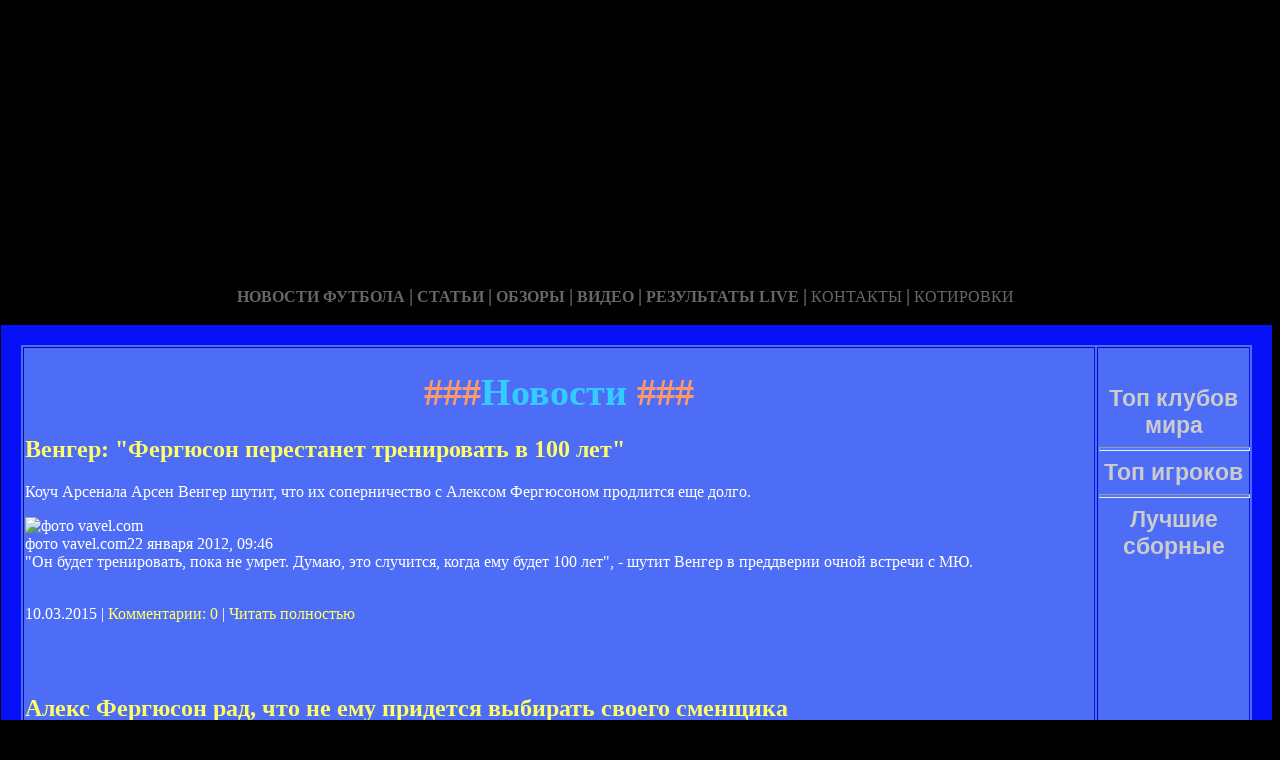

--- FILE ---
content_type: text/html; charset=utf-8
request_url: http://www.stpatrick.ru/lenta-17.html
body_size: 34316
content:






<!DOCTYPE HTML PUBLIC "-//W3C//DTD HTML 4.01 Transitional//EN" "http://www.w3.org/TR/html4/loose.dtd">
 <html>

<head>
<meta name="yandex-verification" content="21b54e09cdf8b5d6" />
<meta http-equiv="content-type" content="text/html; charset=utf-8" />
<title>Новости | Фан-сайт про Алекса Фергюсона</title>
<meta name="keywords" content="" />
<meta name="description" content="" />
<meta name="yandex-verification" content="21b54e09cdf8b5d6" />
<link href="favicon.ico" rel="shortcut icon" type="image/x-icon" />


</head>



<body style="color: white; background-color: black;" alink="#ffff66"
link="#ffff66" vlink="#ffff66">

<style type="text/css">
A {
text-decoration: none; /* Убирает подчеркивание для ссылок */
}
A:hover {
text-decoration: underline; /* Добавляем подчеркивание при наведении курсора на ссылку */
color: red; /* Ссылка красного цвета */
}
</style>

<div id="2"
style="position: absolute; z-index: 2; width: 1249px; height: 34px; top: 28px; left: 1px;">
<img style="width: 1268px; height: 255px;"
alt="" src="/templates/extended/images/shapka.png"></div>

<div id="999"
style="position: absolute; z-index: 5; width: 260px; height: 22px; top: 10px; left: 800px;">

</div>
</div>

<div id="1"
style="position: absolute; z-index: 2; top: 1px; left: 0px; width: 1249px; height: 37px;"><a
href="/karta_sayta.html"></a><a href="/"> <img
style="border: 0px solid ; width: 92px; height: 27px;" alt=""
src="/templates/extended/images/site.gif"></a>
<a href="/karta_sayta.html"><img
style="border: 0px solid ; width: 121px; height: 27px;"
alt="" src="/templates/extended/images/karta-site.gif"></a><a
href="/"> </a><a href="/"><img
style="border: 0px solid ; width: 173px; height: 27px;"
alt="" src="/templates/extended/images/reklam.gif"></a><a
href="/mail.sent.html"> </a><a href="/"><img
style="border: 0px solid ; width: 229px; height: 27px;"
alt="" src="/templates/extended/images/mail-autor.gif"></a>
</div>

<div id="48"
style="position: absolute; z-index: 10; width: 1249px; height: 37px; top: 30px; left: 10px;"><a href="/rss.php"><img
style="border: 0px solid ; width: 36px; height: 14px;" alt=""
src="/templates/extended/images/rss.jpeg"></a>
</div>






<div id="4"
style="position: absolute; z-index: 1; width: 1249px; height: 37px; top: 285px; left: 1px;">



<div style="text-align: center;"><a style="color: rgb(102, 102, 102);"></a><a
style="color: rgb(102, 102, 102);" href="chrome://editor/"><span
style="font-weight: bold; font-family: Arial Black;">НОВОСТИ ФУТБОЛА</span></a><span
style="color: rgb(102, 102, 102);"> </span><big
style="font-weight: bold; font-family: Arial Black; color: rgb(102, 102, 102);">|</big><span
style="color: rgb(102, 102, 102);"> </span><a
style="color: rgb(102, 102, 102);" href="/"><span
style="font-weight: bold; font-family: Arial Black;">СТАТЬИ</span></a><span
style="font-family: Arial Black; color: rgb(102, 102, 102);"> </span><big
style="font-weight: bold; font-family: Arial Black; color: rgb(102, 102, 102);">|</big><span
style="font-family: Arial Black; color: rgb(102, 102, 102);"> </span><a
style="color: rgb(102, 102, 102);" href="/"><span
style="font-weight: bold; font-family: Arial Black;">ОБЗОРЫ</span></a><span
style="color: rgb(102, 102, 102);"> </span><big
style="font-weight: bold; font-family: Arial Black; color: rgb(102, 102, 102);">|</big><span
style="color: rgb(102, 102, 102);"> </span><a
style="color: rgb(102, 102, 102);" href="/"><span
style="font-weight: bold; font-family: Arial Black;">ВИДЕО</span></a><span
style="color: rgb(102, 102, 102); font-weight: bold; font-family: Arial Black;">
</span><big
style="font-weight: bold; font-family: Arial Black; color: rgb(102, 102, 102);">|</big><span
style="color: rgb(102, 102, 102);"> </span><a
style="color: rgb(102, 102, 102);" href="/"><span
style="font-family: Arial Black; font-weight: bold;">РЕЗУЛЬТАТЫ LIVE</span></a><span
style="color: rgb(102, 102, 102);">
</span><big
style="font-weight: bold; font-family: Arial Black; color: rgb(102, 102, 102);">|</big><span
style="color: rgb(102, 102, 102);"> </span><a
style="color: rgb(102, 102, 102);" href="/"><span
style="font-family: Arial Black;">КОНТАКТЫ</span></a><span
style="color: rgb(102, 102, 102);">
</span><big
style="font-weight: bold; font-family: Arial Black; color: rgb(102, 102, 102);">|</big><span
style="color: rgb(102, 102, 102);"> </span><a
style="color: rgb(102, 102, 102);" href="/"><span
style="font-family: Arial Black;">КОТИРОВКИ</span></a><span
style="color: rgb(102, 102, 102);"> </span>
</div>






<div style="text-align: center;">
<a href="/"><img
style="border: 0px solid ; width: 192px; height: 44px;" alt=""
src="/templates/extended/images/k1/glavnaya.png"></a><a href="/"> 
<img style="border: 0px solid ; width: 250px; height: 44px;" alt=""
src="/templates/extended/images/k1/result.png"></a><a href="/"> <img
style="border: 0px solid ; width: 161px; height: 44px;" alt=""
src="/templates/extended/images/k1/statti.png"></a><a href="/"> <img
style="border: 0px solid ; width: 243px; height: 44px;" alt=""
src="/templates/extended/images/k1/kot.png"></a>

</div>
























<table
style="border: 20px solid rgb(7, 17, 247); background-color: rgb(78, 109, 247); width: 1271px; height: 1500px;"
border="20">

<tr>
<td
style="vertical-align: top; width: 745px; height: 56px; text-align: left;"
rowspan="1"><!-- start content -->
<div id="content">
<div class="post">
<div class="entry">


<h1 style="text-align: center;"><big><span
style="color: rgb(255, 153, 102);">###</span><span
style="color: rgb(51, 204, 255);">Новости</span><span
style="color: rgb(255, 153, 102);"> ###</span></big></h1>


       
    

<div style="text-align: center;">
<!--код Contema--> 

</div>    
    
    <div class="mads-block"></div>    
    
    
    
        
    
    
    
    
    
    
    
    
    
      
    
    
    
    
    
    
    
    
    
    
    
<div class="myinclude"><div class="title"><h2><a href="/venger_fergyuson_peresane_renirova_v_100_le.html" name="venger_fergyuson_peresane_renirova_v_100_le.html">Венгер: "Фергюсон перестанет тренировать в 100 лет"</a></h2></div><div class="entry">Коуч Арсенала Арсен Венгер шутит, что их соперничество с Алексом Фергюсоном продлится еще долго.</p><div class="article-photo"><img src="http://s.ill.in.ua/i/news/630x373/154/154196.jpg" alt="фото vavel.com" /><div class="photo-text"><span class="author">фото vavel.com</span><span class="photo-date">22 января 2012, 09:46</span></div></div><div class="article-text"><div>"Он будет тренировать, пока не умрет. Думаю, это случится, когда ему будет 100 лет", - шутит Венгер в преддверии очной встречи с МЮ.</div></div></div><br /><p class="links">10.03.2015 | <a href="/venger_fergyuson_peresane_renirova_v_100_le.html#comment_begin">Комментарии: 0</a> | <a href="/venger_fergyuson_peresane_renirova_v_100_le.html" class="comments">Читать полностью</a></p><br /><br /><div class="title"><h2><a href="/aleks_fergyuson_rad_co_ne_eu_pridesya_vybira_svoego_sencsika.html" name="aleks_fergyuson_rad_co_ne_eu_pridesya_vybira_svoego_sencsika.html">Алекс Фергюсон рад, что не ему придется выбирать своего сменщика</a></h2></div><div class="entry"><p>    Главный тренер "Манчестер Юнайтед" Алекс Фергюсон не знает, когда завершит карьеру и уйдет на покой, однако уверен, что его сменщиком должен стать специалист, обладающий большим опытом. Одним из наиболее вероятных сменщиков считается Жозе Моуринью, однако шотландец считает, что через несколько лет рулевой "Интера" может быть уже не так силен, как сейчас, поскольку в профессии тренера все слишком часто меняется.</p><p>"Сейчас мне 67 лет, я здоров и получают наслаждение от футбола. Если что-то изменится, сразу же уйду на покой. Победы не приходят к нам сами по себе, достаточно вспомнить, сколько у нас было четверть и полуфиналов. Это показывает то, насколько сложно сейчас добиваться успеха. Но мне нравится побеждать вместе с "Манчестер Юнайтед", хотел бы, чтобы наш клуб завоевал еще несколько европейских трофеев, - признался Фергюсон в интервью CNN. - Я очень рад, что не мне лично придется выбирать своего сменщика. Но кто бы это не был, ему нужно быть весьма опытным специалистом. Сейчас</p></div><br /><p class="links">10.03.2015 | <a href="/aleks_fergyuson_rad_co_ne_eu_pridesya_vybira_svoego_sencsika.html#comment_begin">Комментарии: 0</a> | <a href="/aleks_fergyuson_rad_co_ne_eu_pridesya_vybira_svoego_sencsika.html" class="comments">Читать полностью</a></p><br /><br /><div class="title"><h2><a href="/oyes_fergyuson_podderzal_oe_resenie.html" name="oyes_fergyuson_podderzal_oe_resenie.html">Мойес: Фергюсон поддержал мое решение</a></h2></div><div class="entry">Новоиспеченный наставник Реал Сосьедада Дэвид Мойес рассказал, что прежде чем принять предложение баскского клуба, он советовался с сэром Алексом Фергюсоном.</p><div class="article-photo"><img src="http://s.ill.in.ua/i/news/630x373/254/254680.jpg" alt="Фергюсон и Мойес, Getty Images" /><div class="photo-text"><span class="author">Фергюсон и Мойес, Getty Images</span><span class="photo-date">14 ноября 2014, 09:39</span></div></div><div class="article-text"><p>Сэр Алекс сыграл ключевую роль в назначении Мойеса менеджером Манчестер Юнайтед в 2013 году. Фактически Фергюсон назначил многолетнего тренера Эвертона своим преемником на Олд Траффорд. Однако в Юнайтед у Мойеса не получилось добиться успеха, и он был уволен по ходу прошлого сезона.&nbsp-</p><p>Теперь Дэвид возвращается к тренерской деятельности, и в этот раз его назначение главным тренером Сосьедада тоже не обошлось без определенного участия его легендарного соотечественника.&nbsp-</p><p>"Я говорил с Алексом и спросил у него: "У меня</div></div><br /><p class="links">10.03.2015 | <a href="/oyes_fergyuson_podderzal_oe_resenie.html#comment_begin">Комментарии: 0</a> | <a href="/oyes_fergyuson_podderzal_oe_resenie.html" class="comments">Читать полностью</a></p><br /><br /><div class="title"><h2><a href="/aleks_fergyuson_sovreennye_fubolisy_slisko_rupkie.html" name="aleks_fergyuson_sovreennye_fubolisy_slisko_rupkie.html">Алекс Фергюсон: "Современные футболисты слишком хрупкие"</a></h2></div><div class="entry"><p>Главный тренер "Манчестер Юнайтед" Алекс Фергюсон признался, что футбольный мир претерпел существенные изменения с тех пор, как он начал работу в "МЮ". Шотландский специалист находится у руля манкунианского клуба уже 24 года. За это время выдающийся специалист выиграл со своими подопечными 35 титулов и кубков.</p><p>"Мир сильно изменился за время моей работы. Мне все чаще приходится иметь дело с хрупкими игроками, раньше такое встречалось намного реже. Современные молодые футболисты надоумлены такими же родителями. Этот мир непривычен для меня, приходится приспосабливаться. Молодые исполнители все чаще прислушиваются к агентам, которые думают только о прибыли", - приводит ESPN слова Фергюсона.</p>            <script>if($(".prestigio-branding")){$(".prestigio-branding").append("")-}</script></div><br /><p class="links">10.03.2015 | <a href="/aleks_fergyuson_sovreennye_fubolisy_slisko_rupkie.html#comment_begin">Комментарии: 0</a> | <a href="/aleks_fergyuson_sovreennye_fubolisy_slisko_rupkie.html" class="comments">Читать полностью</a></p><br /><br /><div class="title"><h2><a href="/po_neniyu_fergyusona_ferdinand_vernesya_v_sroy_cerez_esyas.html" name="po_neniyu_fergyusona_ferdinand_vernesya_v_sroy_cerez_esyas.html">По мнению Фергюсона, Фердинанд вернется в строй через месяц</a></h2></div><div class="entry"><p>Главный тренер "Манчестер Юнайтед" Алекс Фергюсон заявил, что защитник Рио Фердинанд еще далек от возвращения в строй. Футболист уже восемь недель восстанавливается после травмы связок колена. Для полного выздоровления ему, по словам шотландца, потребуется около месяца. Таким образом, он пропустит как минимум четыре встречи манкунианцев в премьер-лиге и рискует не помочь сборной Англии в стартовых матчах отборочного цикла Euro-2012 против Болгарии и Швейцарии в начале сентября.</p><p>"К сожалению, Рио поправляется не так быстро, как бы нам этого хотелось. Он приступил к пробежкам, я думаю, что мы увидим его на поле не раньше, чем через месяц. В последнее время ему не везет. Из-за травмы он пропустил чемпионат мира в ЮАР. Поэтому желаю Рио удачи", - сказал Фергюсон в интервью The Sunday People.</p>            <script>if($(".prestigio-branding")){$(".prestigio-branding").append("")-}</script></div><br /><p class="links">10.03.2015 | <a href="/po_neniyu_fergyusona_ferdinand_vernesya_v_sroy_cerez_esyas.html#comment_begin">Комментарии: 0</a> | <a href="/po_neniyu_fergyusona_ferdinand_vernesya_v_sroy_cerez_esyas.html" class="comments">Читать полностью</a></p><br /><br /><div class="title"><h2><a href="/di_sefano_s_yuoro_parirue_vypad_fergyusona.html" name="di_sefano_s_yuoro_parirue_vypad_fergyusona.html">Ди Стефано с юмором парирует выпад Фергюсона</a></h2></div><div class="entry">Легендарный футболист мадридского Реала решил ответить тренеру Манчестер Юнайтед.</p><div class="article-photo"><img src="http://s.ill.in.ua/i/news/630x373/50/50915.jpg" alt="Альфредо Ди Стефано" /><div class="photo-text"><span class="author">Альфредо Ди Стефано</span><span class="photo-date">30 октября 2008, 23:49</span></div></div><div class="article-text">Алекс Фергюсон поставил в укор мадридцам то, что их болельщиком являлся Франциско Франко. Однако Ди Стефано ответил на подобное с юмором: «Помнится, в Ла-Корунье был Франко. Играл он на левом фланге и приносил немалую пользу своей команде».<br /><br />Но далее последовал более конкретный ответ от Альфредо: «Что говорит Фергюсон? Мы были лучшим клубом в Европе, а в этом время у нас было франкистское правительство. Ну и что нам нужно было делать? Пинать мяч к небу? Мы должны были выигрывать, ведь у нас была отличная команда. Все игроки, приехавшие из-за рубежа, были счастливы здесь. И главная заслуга в этом принадлежит Бернабеу».<br /><br</div><br /><p class="links">10.03.2015 | <a href="/di_sefano_s_yuoro_parirue_vypad_fergyusona.html#comment_begin">Комментарии: 0</a> | <a href="/di_sefano_s_yuoro_parirue_vypad_fergyusona.html" class="comments">Читать полностью</a></p><br /><br /><div class="title"><h2><a href="/biringe_oforil_pereod_fergyusona.html" name="biringe_oforil_pereod_fergyusona.html">Бирмингем оформил переход Фергюсона</a></h2></div><div class="entry">Полузащитник сменил Шотландию на Англию.</p><div class="article-photo"><img src="http://s.ill.in.ua/i/news/630x373/71/71790.jpg" alt="Барри Фергюсон, skysports.com" /><div class="photo-text"><span class="author">Барри Фергюсон, skysports.com</span><span class="photo-date">17 июля 2009, 19:10</span></div></div><div class="article-text"><p>Как и ожидалось, 31-летний Барри Фергюсон перебрался в Бирмингем, подписав с этой командой контракт на два года.</p><p>&nbsp-</p><p>Трансфер обошелся новичку будущего сезона примерно в один миллион фунтов. Напомним, недавно из-за проблем с финансами Рейнджерс устроил распродажу, которой и воспользовался Бирмингем.</p></div><br /><p class="links">10.03.2015 | <a href="/biringe_oforil_pereod_fergyusona.html#comment_begin">Комментарии: 0</a> | <a href="/biringe_oforil_pereod_fergyusona.html" class="comments">Читать полностью</a></p><br /><br /><div class="title"><h2><a href="/aleks_fergyuson_nani_nacne_sezon_v_osnove.html" name="aleks_fergyuson_nani_nacne_sezon_v_osnove.html">Алекс Фергюсон: "Нани начнет сезон в основе"</a></h2></div><div class="entry"><p>Главный тренер «Манчестер Юнайтед» Алекс Фергюсон отметил полузащитника Нани, который сделал дубль в матче за Суперкубок Англии с «Манчестер Сити» (3:2).</p><p>«Нани провел великолепный сезон. Он сделал 18 результативных передач и забил 9 голов. Ему не повезло, что Валенсия вернулся, когда команде требовалась встряска. Однако все увидели, в какой форме находится Нани сейчас, он начнет сезон в основе.</p><p>Это будет очень сложный чемпионат. Шесть команд будут биться за чемпионство», – приводит слова тренера Sky Sports.</p>            <script>if($(".prestigio-branding")){$(".prestigio-branding").append("")-}</script></div><br /><p class="links">10.03.2015 | <a href="/aleks_fergyuson_nani_nacne_sezon_v_osnove.html#comment_begin">Комментарии: 0</a> | <a href="/aleks_fergyuson_nani_nacne_sezon_v_osnove.html" class="comments">Читать полностью</a></p><br /><br /><div class="title"><h2><a href="/anceloi_ocu_by_ilanski_fergyusono.html" name="anceloi_ocu_by_ilanski_fergyusono.html">Анчелотти: "Хочу быть миланским Фергюсоном"</a></h2></div><div class="entry">Главный тренер футбольного клуба «Милан» Карло Анчелотти отмел все разговоры относительно своего перехода в другую команду, будь то мадридский «Реал» или «Барселона».</p><div class="article-photo"><img src="http://s.ill.in.ua/i/news/630x373/14/14467.jpg" alt="Карло Анчелотти" /><div class="photo-text"><span class="author">Карло Анчелотти</span><span class="photo-date">18 марта 2007, 14:15</span></div></div><div class="article-text"><p>«Вы делаете определенный выбор в жизни, который делает ее лучше. Смотря на сегодняшнее положение дел, я могу сказать, что я работаю в самом лучшем клубе в мире, и даже не думаю о том, чтобы куда-то уходить», – приводят слова Анчелотти итальянские СМИ.</p><p>«Я очень счастлив в Италии и мне очень повезло работать с клубом, который уважает и ценит меня. С профессиональной точки зрения, эта работа дает мне большую мотивацию. Именно поэтому я хочу быть миланским Фергюсоном», – добавил он.</p><p>Не смотря на подобное уважение, высказанное в адрес наставника «Манчестер</div></div><br /><p class="links">10.03.2015 | <a href="/anceloi_ocu_by_ilanski_fergyusono.html#comment_begin">Комментарии: 0</a> | <a href="/anceloi_ocu_by_ilanski_fergyusono.html" class="comments">Читать полностью</a></p><br /><br /><div class="title"><h2><a href="/iffs_fergyuson__lucsiy_klubnyy_rener_u_advokaa_voroe_eso.html" name="iffs_fergyuson__lucsiy_klubnyy_rener_u_advokaa_voroe_eso.html">IFFHS: Фергюсон - лучший клубный тренер, у Адвоката второе место</a></h2></div><div class="entry"><p>Главный тренер «Зенита» Дик Адвокат занял второе место в ежегодном рейтинге лучших клубных тренеров мира по версии Международной федерации футбольной истории и статистики (IFFHS). Первое место в этом списке досталось главному тренеру «Манчестер Юнайтед» Алексу Фергюсону, сообщает официальный сайт организации.</p><p>1. Алекс Фергюсон («Манчестер Юнайтед») – 264-</p><p>2. Дик Адвокат («Зенит») – 144-</p><p>3. Эдгардо Бауса (ЛДУ) – 64-</p><p>4. Арсен Венгер («Арсенал») – 61-</p><p>5. Рафаэль Бенитес («Ливерпуль») – 60-</p><p>6. Карлос Исчия («Бока Хуниорс») – 28-</p><p>7. Роберто Манчини («Интер») – 27-</p><p>8. Авраам Грант («Челси») – 19-</p><p>9. Мануэль Жосе («Аль-Ахли») – 18-</p><p>10. Франк Райкард («Барселона») – 17...</p><p>17. Виктор Гончаренко (БАТЭ) – 9-</p><p>17. Темури Кецбая («Анортосис») – 9...</p><p>22. Чезаре Пранделли («Фиорентина») – 6-</p><p>22. Мирджалол Касымов («Бунедкор») – 6.</p>            <script>if($(".prestigio-branding")){$(".prestigio-branding").append("")-}</script></div><br /><p class="links">10.03.2015 | <a href="/iffs_fergyuson__lucsiy_klubnyy_rener_u_advokaa_voroe_eso.html#comment_begin">Комментарии: 0</a> | <a href="/iffs_fergyuson__lucsiy_klubnyy_rener_u_advokaa_voroe_eso.html" class="comments">Читать полностью</a></p><br /><br /><div class="title"><h2><a href="/aleks_fergyuson_ne_vizu_u_celsi_perspekiv_dlya_rosa.html" name="aleks_fergyuson_ne_vizu_u_celsi_perspekiv_dlya_rosa.html">Алекс Фергюсон: "Не вижу у "Челси" перспектив для роста"</a></h2></div><div class="entry"><p>	</p><p>Главный тренер "Манчестер Юнайтед" Алекс Фергюсон выразил мнение, что лучшие времена для лондонского "Челси" уже позади, сообщает Reuters. Напомним, "аристократы" были основными конкурентами "МЮ" в чемпионате Англии и Лиге чемпионов, но в обоих турнирах финишировали лишь вторыми.</p><p>"Развитие "Челси" некоторым образом замедлилось. Да и разве может оно ускоряться, когда девяти игрокам основного состава уже исполнилось 30 лет? В таких условиях, думаю, у команды мало перспектив для роста, - отметил Фергюсон. - Не утверждаю, что "Челси" - безнадежно старая команда. При современных методах тренировки футболисты могут поддерживать высокий уровень, даже когда им далеко за 30. Вот только потрясающего прогресса у игроков "Челси" я не замечаю".</p><p>Средний возраст футболистов стартового состава лондонцев составляет 27,3 года, в то время как аналогичный показатель у "МЮ" - лишь 25,4. При этом лишь два представителя "аристократов" моложе 25 лет - Джон Оби Микел и Саломон Калу - имеют</p></div><br /><p class="links">10.03.2015 | <a href="/aleks_fergyuson_ne_vizu_u_celsi_perspekiv_dlya_rosa.html#comment_begin">Комментарии: 0</a> | <a href="/aleks_fergyuson_ne_vizu_u_celsi_perspekiv_dlya_rosa.html" class="comments">Читать полностью</a></p><br /><br /><div class="title"><h2><a href="/avobiografiya_aleksa_fergyusona_glava_5_deyvid_bekey.html" name="avobiografiya_aleksa_fergyusona_glava_5_deyvid_bekey.html">Автобиография Алекса Фергюсона. Глава 5. Дэвид Бекхэм</a></h2></div><div class="entry">Сэр Алекс Фергюсон посвятил Дэвиду Бекхэму целую главу в собственной автобиографии.</p><div class="article-photo"><img src="http://s.ill.in.ua/i/news/630x373/223/223076.jpg" alt="фото footballtop.ru" /><div class="photo-text"><span class="author">фото footballtop.ru</span><span class="photo-date">06 декабря 2013, 09:57</span></div></div><div class="article-text"><div>Старый шотландец сдержался и ни разу не упомянул Викторию. Медные трубы звучат в пятой главе блога на <strong>FootballTop.ru</strong>.</div></div></div><br /><p class="links">10.03.2015 | <a href="/avobiografiya_aleksa_fergyusona_glava_5_deyvid_bekey.html#comment_begin">Комментарии: 0</a> | <a href="/avobiografiya_aleksa_fergyusona_glava_5_deyvid_bekey.html" class="comments">Читать полностью</a></p><br /><br />
    
    
    
    
    
    
    
   Страницы: 

 <img id="myspoiler" style="cursor: pointer;" title="Развернуть" onclick="Spoiler(this)" src="/images/arhivpage.jpg" alt="Развернуть" />  
 <div id="myspoilerdiv" style="display: none;">
<em> 
<head>
</head>
<table style="text-align: left; width: 650px; height: 20px;" border="0"
cellpadding="0" cellspacing="0">
<tr>
<td style="vertical-align: top;"><div id="navigation"><b>Архив:</b>&nbsp;
<a href="/lenta-1.html">1</a>&nbsp;</div>
<a href="/lenta-2.html">2</a>&nbsp;</div>
<a href="/lenta-3.html">3</a>&nbsp;</div>
<a href="/lenta-4.html">4</a>&nbsp;</div>
<a href="/lenta-5.html">5</a>&nbsp;</div>
<a href="/lenta-6.html">6</a>&nbsp;</div>
<a href="/lenta-7.html">7</a>&nbsp;</div>
<a href="/lenta-8.html">8</a>&nbsp;</div>
<a href="/lenta-9.html">9</a>&nbsp;</div>
<a href="/lenta-10.html">10</a>&nbsp;</div>
<a href="/lenta-11.html">11</a>&nbsp;</div>
<a href="/lenta-12.html">12</a>&nbsp;</div>
<a href="/lenta-13.html">13</a>&nbsp;</div>
<a href="/lenta-14.html">14</a>&nbsp;</div>
<a href="/lenta-15.html">15</a>&nbsp;</div>
<a href="/lenta-16.html">16</a>&nbsp;</div>&laquo;<b>17</b>&raquo;&nbsp;
<a href="/lenta-18.html">18</a>&nbsp;</div>
<a href="/lenta-19.html">19</a>&nbsp;</div>
<a href="/lenta-20.html">20</a>&nbsp;</div>
<a href="/lenta-21.html">21</a>&nbsp;</div>
<a href="/lenta-22.html">22</a>&nbsp;</div>
<a href="/lenta-23.html">23</a>&nbsp;</div>
<a href="/lenta-24.html">24</a>&nbsp;</div>
<a href="/lenta-25.html">25</a>&nbsp;</div>
<a href="/lenta-26.html">26</a>&nbsp;</div></div><br>
</td>
</tr>
</table>
<br>
</em></div></p>

<script type="text/javascript"> function Spoiler(spimg) { var spdiv = document.getElementById(spimg.id + "div"); if(!spdiv) return; if(spdiv.style.display == "block") { spdiv.style.display = "none"; spimg.src = "/images/arhivpage.jpg"; spimg.title = "Развернуть"; } else { spdiv.style.display = "block"; spimg.src = "/images/arhivpage.jpg"; spimg.title = "Свернуть"; }} </script>
	
	
	
	
	
	
	
	
	
	</div>

</div>
<p class="meta"> </p>
<div class="entry">
</div>
</div>
</div>
<!-- end content -->

<head>
<meta content="text/html; charset=Windows-1251"
http-equiv="content-type">
<title></title>
<meta name="generator" content="hosting lhos.ru" />
<style type="text/css">
	@import url(/css/prettyPhoto.css);
	@import url(/css/qTip.css);
	@import url(/css/allengine.css);
	@import url(/css/bb.css);
</style>
<script type="text/JavaScript" src="/js/qTip.js" charset="utf-8"></script>
<script type="text/javascript" src="/js/jquery.min.js"  charset="utf-8"></script>
<script type="text/javascript" src="/js/jquery.prettyPhoto.js"  charset="utf-8"></script>
<!--[if  IE 6]>
<script type="text/javascript" charset="utf-8">
    $(document).ready(function(){
      $(".gallery a[rel^='prettyPhoto']").prettyPhoto({theme:'facebook'});
    });
</script>
<![endif]-->
</head>


</div>


</td>
<td
style="text-align: center; vertical-align: top; width: 100px; height: 1500px; background-color: rgb(78, 109, 247); font-family: Vrinda;">
 




<!--код RTB-->


<br>








<!--код Счетчика-->






<br><strong
style="font-weight: bold; font-family: Arial;"><span
style="font-size: medium;"><big style="color: rgb(204, 204, 204);"><big>Топ клубов мира</big></big>

<br>
<img alt="" src="/templates/extended/images/best_clubi.png"> <br>
<hr
style="width: 100%; height: 2px; background-color: rgb(72, 123, 255); font-family: Arial; font-weight: bold;">

<big style="color: rgb(204, 204, 204);"><big>Топ игроков</big></big>

<br><img alt="" src="/templates/extended/images/top_igrok.png"><br>

<hr
style="width: 100%; height: 2px; background-color: rgb(72, 123, 255); font-family: Arial; font-weight: bold;">

<big style="color: rgb(204, 204, 204);"><big>Лучшие сборные</big></big>

<br><img alt="" src="/templates/extended/images/sbornye.png"><br>







</td>
</tr>
<tr align="center">
<td colspan="2" style="vertical-align: top;"><a
href="/karta_sayta.html"><big
style="font-weight: bold;"><span style="font-family: Arial;">©
Фан-сайт про Алекса Фергюсона - при публикации на вашем сайте наших
материалов прямая ссылка обязательна!</span></big></a><br>
</td>
</tr>

</table>
</div>
</div>




















<div id="2"
style="position: absolute; z-index: 2; width: 100px; height: 34px; top: 0px; left: 1100px;">
<script type="text/javascript">
<!--
var _acic={dataProvider:10};(function(){var e=document.createElement("script");e.type="text/javascript";e.async=true;e.src="https://www.acint.net/aci.js";var t=document.getElementsByTagName("script")[0];t.parentNode.insertBefore(e,t)})()
//-->
</script>  </div>

</body>
</html>